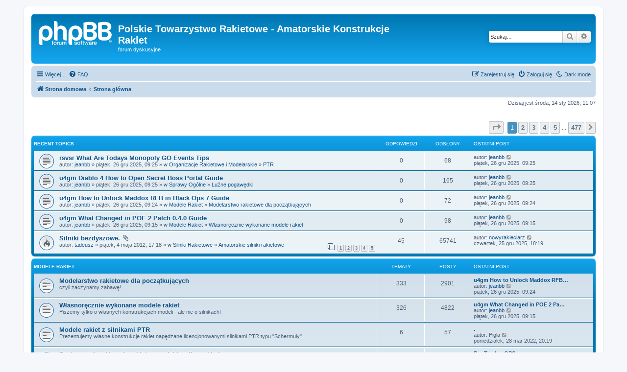

--- FILE ---
content_type: text/html; charset=UTF-8
request_url: https://forum.rakiety.org.pl/index.php?sid=d8a7bceefb6e904e98dfd19a53eae22b
body_size: 9339
content:
<!DOCTYPE html>
<html dir="ltr" lang="pl">
<head>
<meta charset="utf-8" />
<meta http-equiv="X-UA-Compatible" content="IE=edge">
<meta name="viewport" content="width=device-width, initial-scale=1" />

<title>Polskie Towarzystwo Rakietowe - Amatorskie Konstrukcje Rakiet - Wykaz forów</title>


	<link rel="canonical" href="https://forum.rakiety.org.pl/">

<!--
	phpBB style name: prosilver
	Based on style:   prosilver (this is the default phpBB3 style)
	Original author:  Tom Beddard ( http://www.subBlue.com/ )
	Modified by:
-->

<link href="./assets/css/font-awesome.min.css?assets_version=41" rel="stylesheet">
<link href="./styles/prosilver/theme/stylesheet.css?assets_version=41" rel="stylesheet">
<link href="./styles/prosilver/theme/pl/stylesheet.css?assets_version=41" rel="stylesheet">




<!--[if lte IE 9]>
	<link href="./styles/prosilver/theme/tweaks.css?assets_version=41" rel="stylesheet">
<![endif]-->

<script>
	var cookie_darkmode_name = 'phpbb3_oc8ej_darkmode';

	document.documentElement.classList.add('lightmode')
</script>
	    
<link href="./ext/aurelienazerty/darkmode/styles/all/theme/darkmode.css?assets_version=41" rel="stylesheet" media="screen">
<link href="./ext/paybas/recenttopics/styles/all/theme/recenttopics.css?assets_version=41" rel="stylesheet" media="screen">
<link href="./ext/phpbb/pages/styles/prosilver/theme/pages_common.css?assets_version=41" rel="stylesheet" media="screen">



</head>
<body id="phpbb" class="nojs notouch section-index ltr ">


<div id="wrap" class="wrap">
	<a id="top" class="top-anchor" accesskey="t"></a>
	<div id="page-header">
		<div class="headerbar" role="banner">
					<div class="inner">

			<div id="site-description" class="site-description">
		<a id="logo" class="logo" href="https://forum.rakiety.org.pl" title="Strona domowa">
					<span class="site_logo"></span>
				</a>
				<h1>Polskie Towarzystwo Rakietowe - Amatorskie Konstrukcje Rakiet</h1>
				<p>forum dyskusyjne</p>
				<p class="skiplink"><a href="#start_here">Przejdź do zawartości</a></p>
			</div>

									<div id="search-box" class="search-box search-header" role="search">
				<form action="./search.php?sid=c44818893bbf55d7948b6aeb637ff7fc" method="get" id="search">
				<fieldset>
					<input name="keywords" id="keywords" type="search" maxlength="128" title="Szukaj wg słów kluczowych" class="inputbox search tiny" size="20" value="" placeholder="Szukaj…" />
					<button class="button button-search" type="submit" title="Szukaj">
						<i class="icon fa-search fa-fw" aria-hidden="true"></i><span class="sr-only">Szukaj</span>
					</button>
					<a href="./search.php?sid=c44818893bbf55d7948b6aeb637ff7fc" class="button button-search-end" title="Wyszukiwanie zaawansowane">
						<i class="icon fa-cog fa-fw" aria-hidden="true"></i><span class="sr-only">Wyszukiwanie zaawansowane</span>
					</a>
					<input type="hidden" name="sid" value="c44818893bbf55d7948b6aeb637ff7fc" />

				</fieldset>
				</form>
			</div>
						
			</div>
					</div>
				<div class="navbar" role="navigation">
	<div class="inner">

	<ul id="nav-main" class="nav-main linklist" role="menubar">

		<li id="quick-links" class="quick-links dropdown-container responsive-menu" data-skip-responsive="true">
			<a href="#" class="dropdown-trigger">
				<i class="icon fa-bars fa-fw" aria-hidden="true"></i><span>Więcej…</span>
			</a>
			<div class="dropdown">
				<div class="pointer"><div class="pointer-inner"></div></div>
				<ul class="dropdown-contents" role="menu">
					
											<li class="separator"></li>
																									<li>
								<a href="./search.php?search_id=unanswered&amp;sid=c44818893bbf55d7948b6aeb637ff7fc" role="menuitem">
									<i class="icon fa-file-o fa-fw icon-gray" aria-hidden="true"></i><span>Tematy bez odpowiedzi</span>
								</a>
							</li>
							<li>
								<a href="./search.php?search_id=active_topics&amp;sid=c44818893bbf55d7948b6aeb637ff7fc" role="menuitem">
									<i class="icon fa-file-o fa-fw icon-blue" aria-hidden="true"></i><span>Aktywne tematy</span>
								</a>
							</li>
							<li class="separator"></li>
							<li>
								<a href="./search.php?sid=c44818893bbf55d7948b6aeb637ff7fc" role="menuitem">
									<i class="icon fa-search fa-fw" aria-hidden="true"></i><span>Szukaj</span>
								</a>
							</li>
					
										<li class="separator"></li>

									</ul>
			</div>
		</li>

		<li data-last-responsive="true" class="rightside" style="display: none;" id="callLight">
	<a href="javascript:void(0);" onclick="darkmode(false)">
		<i class="icon fa-lightbulb-o fa-fw" aria-hidden="true"></i><span>Light mode</span>
	</a>
</li>
<li data-last-responsive="true" class="rightside" style="" id="callDark">
	<a href="javascript:void(0);" onclick="darkmode(true)">
		<i class="icon fa-moon-o fa-fw" aria-hidden="true"></i><span>Dark mode</span>
	</a>
</li>		<li data-skip-responsive="true">
			<a href="/app.php/help/faq?sid=c44818893bbf55d7948b6aeb637ff7fc" rel="help" title="Często zadawane pytania" role="menuitem">
				<i class="icon fa-question-circle fa-fw" aria-hidden="true"></i><span>FAQ</span>
			</a>
		</li>
						
			<li class="rightside"  data-skip-responsive="true">
			<a href="./ucp.php?mode=login&amp;redirect=index.php&amp;sid=c44818893bbf55d7948b6aeb637ff7fc" title="Zaloguj się" accesskey="x" role="menuitem">
				<i class="icon fa-power-off fa-fw" aria-hidden="true"></i><span>Zaloguj się</span>
			</a>
		</li>
					<li class="rightside" data-skip-responsive="true">
				<a href="./ucp.php?mode=register&amp;sid=c44818893bbf55d7948b6aeb637ff7fc" role="menuitem">
					<i class="icon fa-pencil-square-o  fa-fw" aria-hidden="true"></i><span>Zarejestruj się</span>
				</a>
			</li>
						</ul>

	<ul id="nav-breadcrumbs" class="nav-breadcrumbs linklist navlinks" role="menubar">
				
		
		<li class="breadcrumbs" itemscope itemtype="https://schema.org/BreadcrumbList">

							<span class="crumb" itemtype="https://schema.org/ListItem" itemprop="itemListElement" itemscope><a itemprop="item" href="https://forum.rakiety.org.pl" data-navbar-reference="home"><i class="icon fa-home fa-fw" aria-hidden="true"></i><span itemprop="name">Strona domowa</span></a><meta itemprop="position" content="1" /></span>
			
							<span class="crumb" itemtype="https://schema.org/ListItem" itemprop="itemListElement" itemscope><a itemprop="item" href="./index.php?sid=c44818893bbf55d7948b6aeb637ff7fc" accesskey="h" data-navbar-reference="index"><span itemprop="name">Strona główna</span></a><meta itemprop="position" content="2" /></span>

			
					</li>

		
					<li class="rightside responsive-search">
				<a href="./search.php?sid=c44818893bbf55d7948b6aeb637ff7fc" title="Wyświetla zaawansowane funkcje wyszukiwania" role="menuitem">
					<i class="icon fa-search fa-fw" aria-hidden="true"></i><span class="sr-only">Szukaj</span>
				</a>
			</li>
			</ul>

	</div>
</div>
	</div>

	
	<a id="start_here" class="anchor"></a>
	<div id="page-body" class="page-body" role="main">
		
		
<p class="right responsive-center time">Dzisiaj jest środa, 14 sty 2026, 11:07</p>

<!-- DEFINE recent_topics_included = true -->


<div id="recenttopicstop">

<!--suppress ProblematicWhitespace -->
<a id="recent-topics"></a>
<div class="action-bar">
	<div class="pagination">
		<ul>
	<li class="dropdown-container dropdown-button-control dropdown-page-jump page-jump">
		<a class="button button-icon-only dropdown-trigger" href="#" title="Kliknij, aby przejść do strony…" role="button"><i class="icon fa-level-down fa-rotate-270" aria-hidden="true"></i><span class="sr-only">Strona <strong>1</strong> z <strong>477</strong></span></a>
		<div class="dropdown">
			<div class="pointer"><div class="pointer-inner"></div></div>
			<ul class="dropdown-contents">
				<li>Przejdź do strony:</li>
				<li class="page-jump-form">
					<input type="number" name="page-number" min="1" max="999999" title="Wprowadź numer strony, do której chcesz przejść" class="inputbox tiny" data-per-page="5" data-base-url=".&#x2F;index.php&#x3F;sid&#x3D;c44818893bbf55d7948b6aeb637ff7fc" data-start-name="recent_topics_start" />
					<input class="button2" value="Wykonaj" type="button" />
				</li>
			</ul>
		</div>
	</li>
		<li class="active"><span>1</span></li>
				<li><a class="button" href="./index.php?sid=c44818893bbf55d7948b6aeb637ff7fc&amp;recent_topics_start=5" role="button">2</a></li>
				<li><a class="button" href="./index.php?sid=c44818893bbf55d7948b6aeb637ff7fc&amp;recent_topics_start=10" role="button">3</a></li>
				<li><a class="button" href="./index.php?sid=c44818893bbf55d7948b6aeb637ff7fc&amp;recent_topics_start=15" role="button">4</a></li>
				<li><a class="button" href="./index.php?sid=c44818893bbf55d7948b6aeb637ff7fc&amp;recent_topics_start=20" role="button">5</a></li>
			<li class="ellipsis" role="separator"><span>…</span></li>
				<li><a class="button" href="./index.php?sid=c44818893bbf55d7948b6aeb637ff7fc&amp;recent_topics_start=2380" role="button">477</a></li>
				<li class="arrow next"><a class="button button-icon-only" href="./index.php?sid=c44818893bbf55d7948b6aeb637ff7fc&amp;recent_topics_start=5" rel="next" role="button"><i class="icon fa-chevron-right fa-fw" aria-hidden="true"></i><span class="sr-only">Następna</span></a></li>
	</ul>
	</div>
</div>


<div id="recent-topics-box" class="forabg recent-topics">
	<div class="inner">
		<ul class="topiclist">
			<li class="header">
				<dl class="row-item">
					<dt><div class="list-inner">Recent Topics</div></dt>
					<dd class="posts">Odpowiedzi</dd>
					<dd class="views">Odsłony</dd>
					<dd class="lastpost"><span>Ostatni post</span></dd>
				</dl>
			</li>
		</ul>
		<ul class="topiclist topics">
						<li class="row bg1">
				<dl class="row-item topic_read">
					<dt title="Nie ma nieprzeczytanych postów">
										<div class="list-inner">
												<a href="./viewtopic.php?f=63&amp;t=3549&amp;sid=c44818893bbf55d7948b6aeb637ff7fc" class="topictitle">rsvsr What Are Todays Monopoly GO Events Tips</a>
																								<br />

												<div class="responsive-show" style="display: none;">
							Ostatni post autor: <a href="./memberlist.php?mode=viewprofile&amp;u=3910&amp;sid=c44818893bbf55d7948b6aeb637ff7fc" class="username">jeanbb</a> &laquo; <a href="./viewtopic.php?f=63&amp;t=3549&amp;sid=c44818893bbf55d7948b6aeb637ff7fc&amp;p=33282#p33282" title="Przejdź do ostatniego posta">piątek, 26 gru 2025, 09:25</a>
													</div>
												
						
						<div class="responsive-hide">
														autor: <a href="./memberlist.php?mode=viewprofile&amp;u=3910&amp;sid=c44818893bbf55d7948b6aeb637ff7fc" class="username">jeanbb</a> &raquo; piątek, 26 gru 2025, 09:25
							 &raquo; w <a href="./viewforum.php?f=76&amp;sid=c44818893bbf55d7948b6aeb637ff7fc">Organizacje Rakietowe i Modelarskie</a> &raquo; <a href="./viewforum.php?f=63&amp;sid=c44818893bbf55d7948b6aeb637ff7fc">PTR</a>						</div>

											</div>
					</dt>
					<dd class="posts">0 <dfn>Odpowiedzi</dfn></dd>
					<dd class="views">68 <dfn>Odsłony</dfn></dd>
					<dd class="lastpost">
						<span><dfn>Ostatni post </dfn>autor: <a href="./memberlist.php?mode=viewprofile&amp;u=3910&amp;sid=c44818893bbf55d7948b6aeb637ff7fc" class="username">jeanbb</a>
						<a href="./viewtopic.php?f=63&amp;t=3549&amp;sid=c44818893bbf55d7948b6aeb637ff7fc&amp;p=33282#p33282" title="Przejdź do ostatniego posta">
								<i class="icon fa-external-link-square fa-fw icon-lightgray icon-md" aria-hidden="true"></i>
								<span class="sr-only"></span>
							</a> <br />piątek, 26 gru 2025, 09:25
						</span>
					</dd>
				</dl>
			</li>
			

			<li class="row bg2">
				<dl class="row-item topic_read">
					<dt title="Nie ma nieprzeczytanych postów">
										<div class="list-inner">
												<a href="./viewtopic.php?f=13&amp;t=3548&amp;sid=c44818893bbf55d7948b6aeb637ff7fc" class="topictitle">u4gm Diablo 4 How to Open Secret Boss Portal Guide</a>
																								<br />

												<div class="responsive-show" style="display: none;">
							Ostatni post autor: <a href="./memberlist.php?mode=viewprofile&amp;u=3910&amp;sid=c44818893bbf55d7948b6aeb637ff7fc" class="username">jeanbb</a> &laquo; <a href="./viewtopic.php?f=13&amp;t=3548&amp;sid=c44818893bbf55d7948b6aeb637ff7fc&amp;p=33281#p33281" title="Przejdź do ostatniego posta">piątek, 26 gru 2025, 09:25</a>
													</div>
												
						
						<div class="responsive-hide">
														autor: <a href="./memberlist.php?mode=viewprofile&amp;u=3910&amp;sid=c44818893bbf55d7948b6aeb637ff7fc" class="username">jeanbb</a> &raquo; piątek, 26 gru 2025, 09:25
							 &raquo; w <a href="./viewforum.php?f=68&amp;sid=c44818893bbf55d7948b6aeb637ff7fc">Sprawy Ogólne</a> &raquo; <a href="./viewforum.php?f=13&amp;sid=c44818893bbf55d7948b6aeb637ff7fc">Luźne  pogawędki</a>						</div>

											</div>
					</dt>
					<dd class="posts">0 <dfn>Odpowiedzi</dfn></dd>
					<dd class="views">165 <dfn>Odsłony</dfn></dd>
					<dd class="lastpost">
						<span><dfn>Ostatni post </dfn>autor: <a href="./memberlist.php?mode=viewprofile&amp;u=3910&amp;sid=c44818893bbf55d7948b6aeb637ff7fc" class="username">jeanbb</a>
						<a href="./viewtopic.php?f=13&amp;t=3548&amp;sid=c44818893bbf55d7948b6aeb637ff7fc&amp;p=33281#p33281" title="Przejdź do ostatniego posta">
								<i class="icon fa-external-link-square fa-fw icon-lightgray icon-md" aria-hidden="true"></i>
								<span class="sr-only"></span>
							</a> <br />piątek, 26 gru 2025, 09:25
						</span>
					</dd>
				</dl>
			</li>
			

			<li class="row bg1">
				<dl class="row-item topic_read">
					<dt title="Nie ma nieprzeczytanych postów">
										<div class="list-inner">
												<a href="./viewtopic.php?f=2&amp;t=3547&amp;sid=c44818893bbf55d7948b6aeb637ff7fc" class="topictitle">u4gm How to Unlock Maddox RFB in Black Ops 7 Guide</a>
																								<br />

												<div class="responsive-show" style="display: none;">
							Ostatni post autor: <a href="./memberlist.php?mode=viewprofile&amp;u=3910&amp;sid=c44818893bbf55d7948b6aeb637ff7fc" class="username">jeanbb</a> &laquo; <a href="./viewtopic.php?f=2&amp;t=3547&amp;sid=c44818893bbf55d7948b6aeb637ff7fc&amp;p=33280#p33280" title="Przejdź do ostatniego posta">piątek, 26 gru 2025, 09:24</a>
													</div>
												
						
						<div class="responsive-hide">
														autor: <a href="./memberlist.php?mode=viewprofile&amp;u=3910&amp;sid=c44818893bbf55d7948b6aeb637ff7fc" class="username">jeanbb</a> &raquo; piątek, 26 gru 2025, 09:24
							 &raquo; w <a href="./viewforum.php?f=66&amp;sid=c44818893bbf55d7948b6aeb637ff7fc">Modele Rakiet</a> &raquo; <a href="./viewforum.php?f=2&amp;sid=c44818893bbf55d7948b6aeb637ff7fc">Modelarstwo rakietowe dla początkujących</a>						</div>

											</div>
					</dt>
					<dd class="posts">0 <dfn>Odpowiedzi</dfn></dd>
					<dd class="views">72 <dfn>Odsłony</dfn></dd>
					<dd class="lastpost">
						<span><dfn>Ostatni post </dfn>autor: <a href="./memberlist.php?mode=viewprofile&amp;u=3910&amp;sid=c44818893bbf55d7948b6aeb637ff7fc" class="username">jeanbb</a>
						<a href="./viewtopic.php?f=2&amp;t=3547&amp;sid=c44818893bbf55d7948b6aeb637ff7fc&amp;p=33280#p33280" title="Przejdź do ostatniego posta">
								<i class="icon fa-external-link-square fa-fw icon-lightgray icon-md" aria-hidden="true"></i>
								<span class="sr-only"></span>
							</a> <br />piątek, 26 gru 2025, 09:24
						</span>
					</dd>
				</dl>
			</li>
			

			<li class="row bg2">
				<dl class="row-item topic_read">
					<dt title="Nie ma nieprzeczytanych postów">
										<div class="list-inner">
												<a href="./viewtopic.php?f=3&amp;t=3546&amp;sid=c44818893bbf55d7948b6aeb637ff7fc" class="topictitle">u4gm What Changed in POE 2 Patch 0.4.0 Guide</a>
																								<br />

												<div class="responsive-show" style="display: none;">
							Ostatni post autor: <a href="./memberlist.php?mode=viewprofile&amp;u=3910&amp;sid=c44818893bbf55d7948b6aeb637ff7fc" class="username">jeanbb</a> &laquo; <a href="./viewtopic.php?f=3&amp;t=3546&amp;sid=c44818893bbf55d7948b6aeb637ff7fc&amp;p=33279#p33279" title="Przejdź do ostatniego posta">piątek, 26 gru 2025, 09:15</a>
													</div>
												
						
						<div class="responsive-hide">
														autor: <a href="./memberlist.php?mode=viewprofile&amp;u=3910&amp;sid=c44818893bbf55d7948b6aeb637ff7fc" class="username">jeanbb</a> &raquo; piątek, 26 gru 2025, 09:15
							 &raquo; w <a href="./viewforum.php?f=66&amp;sid=c44818893bbf55d7948b6aeb637ff7fc">Modele Rakiet</a> &raquo; <a href="./viewforum.php?f=3&amp;sid=c44818893bbf55d7948b6aeb637ff7fc">Własnoręcznie wykonane modele rakiet</a>						</div>

											</div>
					</dt>
					<dd class="posts">0 <dfn>Odpowiedzi</dfn></dd>
					<dd class="views">98 <dfn>Odsłony</dfn></dd>
					<dd class="lastpost">
						<span><dfn>Ostatni post </dfn>autor: <a href="./memberlist.php?mode=viewprofile&amp;u=3910&amp;sid=c44818893bbf55d7948b6aeb637ff7fc" class="username">jeanbb</a>
						<a href="./viewtopic.php?f=3&amp;t=3546&amp;sid=c44818893bbf55d7948b6aeb637ff7fc&amp;p=33279#p33279" title="Przejdź do ostatniego posta">
								<i class="icon fa-external-link-square fa-fw icon-lightgray icon-md" aria-hidden="true"></i>
								<span class="sr-only"></span>
							</a> <br />piątek, 26 gru 2025, 09:15
						</span>
					</dd>
				</dl>
			</li>
			

			<li class="row bg1">
				<dl class="row-item topic_read_hot">
					<dt title="Nie ma nieprzeczytanych postów">
										<div class="list-inner">
												<a href="./viewtopic.php?f=5&amp;t=1726&amp;sid=c44818893bbf55d7948b6aeb637ff7fc" class="topictitle">Silniki bezdyszowe.</a>
						<i class="icon fa-paperclip fa-fw" aria-hidden="true"></i>																		<br />

												<div class="responsive-show" style="display: none;">
							Ostatni post autor: <a href="./memberlist.php?mode=viewprofile&amp;u=3644&amp;sid=c44818893bbf55d7948b6aeb637ff7fc" class="username">nowyrakieciarz</a> &laquo; <a href="./viewtopic.php?f=5&amp;t=1726&amp;sid=c44818893bbf55d7948b6aeb637ff7fc&amp;p=33278#p33278" title="Przejdź do ostatniego posta">czwartek, 25 gru 2025, 18:19</a>
													</div>
						<span class="responsive-show left-box" style="display: none;">Odpowiedzi: <strong>45</strong></span>						
												<div class="pagination">
							<span>
							<i class="icon fa-clone fa-fw" aria=hidden="true">	</i>
							</span>
							<ul>
																<li><a class="button" href="./viewtopic.php?f=5&amp;t=1726&amp;sid=c44818893bbf55d7948b6aeb637ff7fc">1</a></li>
																								<li><a class="button" href="./viewtopic.php?f=5&amp;t=1726&amp;sid=c44818893bbf55d7948b6aeb637ff7fc&amp;start=10">2</a></li>
																								<li><a class="button" href="./viewtopic.php?f=5&amp;t=1726&amp;sid=c44818893bbf55d7948b6aeb637ff7fc&amp;start=20">3</a></li>
																								<li><a class="button" href="./viewtopic.php?f=5&amp;t=1726&amp;sid=c44818893bbf55d7948b6aeb637ff7fc&amp;start=30">4</a></li>
																								<li><a class="button" href="./viewtopic.php?f=5&amp;t=1726&amp;sid=c44818893bbf55d7948b6aeb637ff7fc&amp;start=40">5</a></li>
																																															</ul>
						</div>
						
						<div class="responsive-hide">
														autor: <a href="./memberlist.php?mode=viewprofile&amp;u=533&amp;sid=c44818893bbf55d7948b6aeb637ff7fc" class="username">tadeusz</a> &raquo; piątek, 4 maja 2012, 17:18
							 &raquo; w <a href="./viewforum.php?f=67&amp;sid=c44818893bbf55d7948b6aeb637ff7fc">Silniki Rakietowe</a> &raquo; <a href="./viewforum.php?f=5&amp;sid=c44818893bbf55d7948b6aeb637ff7fc">Amatorskie silniki rakietowe</a>						</div>

											</div>
					</dt>
					<dd class="posts">45 <dfn>Odpowiedzi</dfn></dd>
					<dd class="views">65741 <dfn>Odsłony</dfn></dd>
					<dd class="lastpost">
						<span><dfn>Ostatni post </dfn>autor: <a href="./memberlist.php?mode=viewprofile&amp;u=3644&amp;sid=c44818893bbf55d7948b6aeb637ff7fc" class="username">nowyrakieciarz</a>
						<a href="./viewtopic.php?f=5&amp;t=1726&amp;sid=c44818893bbf55d7948b6aeb637ff7fc&amp;p=33278#p33278" title="Przejdź do ostatniego posta">
								<i class="icon fa-external-link-square fa-fw icon-lightgray icon-md" aria-hidden="true"></i>
								<span class="sr-only"></span>
							</a> <br />czwartek, 25 gru 2025, 18:19
						</span>
					</dd>
				</dl>
			</li>
					</ul>
	</div>
</div>



</div>





	
				<div class="forabg">
			<div class="inner">
			<ul class="topiclist">
				<li class="header">
										<dl class="row-item">
						<dt><div class="list-inner"><a href="./viewforum.php?f=66&amp;sid=c44818893bbf55d7948b6aeb637ff7fc">Modele Rakiet</a></div></dt>
						<dd class="topics">Tematy</dd>
						<dd class="posts">Posty</dd>
						<dd class="lastpost"><span>Ostatni post</span></dd>
					</dl>
									</li>
			</ul>
			<ul class="topiclist forums">
		
	
	
	
			
					<li class="row">
						<dl class="row-item forum_read">
				<dt title="Nie ma nieprzeczytanych postów">
										<div class="list-inner">
																		<a href="./viewforum.php?f=2&amp;sid=c44818893bbf55d7948b6aeb637ff7fc" class="forumtitle">Modelarstwo rakietowe dla początkujących</a>
						<br />czyli zaczynamy zabawę!												
												<div class="responsive-show" style="display: none;">
															Tematy: <strong>333</strong>
													</div>
											</div>
				</dt>
									<dd class="topics">333 <dfn>Tematy</dfn></dd>
					<dd class="posts">2901 <dfn>Posty</dfn></dd>
					<dd class="lastpost">
						<span>
																						<dfn>Ostatni post</dfn>
																										<a href="./viewtopic.php?p=33280&amp;sid=c44818893bbf55d7948b6aeb637ff7fc#p33280" title="u4gm How to Unlock Maddox RFB in Black Ops 7 Guide" class="lastsubject">u4gm How to Unlock Maddox RFB…</a> <br />
																	autor: <a href="./memberlist.php?mode=viewprofile&amp;u=3910&amp;sid=c44818893bbf55d7948b6aeb637ff7fc" class="username">jeanbb</a>																	<a href="./viewtopic.php?p=33280&amp;sid=c44818893bbf55d7948b6aeb637ff7fc#p33280" title="Wyświetl najnowszy post">
										<i class="icon fa-external-link-square fa-fw icon-lightgray icon-md" aria-hidden="true"></i><span class="sr-only">Wyświetl najnowszy post</span>
									</a>
																<br /><time datetime="2025-12-26T08:24:30+00:00">piątek, 26 gru 2025, 09:24</time>
													</span>
					</dd>
							</dl>
					</li>
			
	
	
			
					<li class="row">
						<dl class="row-item forum_read">
				<dt title="Nie ma nieprzeczytanych postów">
										<div class="list-inner">
																		<a href="./viewforum.php?f=3&amp;sid=c44818893bbf55d7948b6aeb637ff7fc" class="forumtitle">Własnoręcznie wykonane modele rakiet</a>
						<br />Piszemy tylko o własnych konstrukcjach modeli - ale nie o silnikach! 												
												<div class="responsive-show" style="display: none;">
															Tematy: <strong>326</strong>
													</div>
											</div>
				</dt>
									<dd class="topics">326 <dfn>Tematy</dfn></dd>
					<dd class="posts">4822 <dfn>Posty</dfn></dd>
					<dd class="lastpost">
						<span>
																						<dfn>Ostatni post</dfn>
																										<a href="./viewtopic.php?p=33279&amp;sid=c44818893bbf55d7948b6aeb637ff7fc#p33279" title="u4gm What Changed in POE 2 Patch 0.4.0 Guide" class="lastsubject">u4gm What Changed in POE 2 Pa…</a> <br />
																	autor: <a href="./memberlist.php?mode=viewprofile&amp;u=3910&amp;sid=c44818893bbf55d7948b6aeb637ff7fc" class="username">jeanbb</a>																	<a href="./viewtopic.php?p=33279&amp;sid=c44818893bbf55d7948b6aeb637ff7fc#p33279" title="Wyświetl najnowszy post">
										<i class="icon fa-external-link-square fa-fw icon-lightgray icon-md" aria-hidden="true"></i><span class="sr-only">Wyświetl najnowszy post</span>
									</a>
																<br /><time datetime="2025-12-26T08:15:12+00:00">piątek, 26 gru 2025, 09:15</time>
													</span>
					</dd>
							</dl>
					</li>
			
	
	
			
					<li class="row">
						<dl class="row-item forum_read">
				<dt title="Nie ma nieprzeczytanych postów">
										<div class="list-inner">
																		<a href="./viewforum.php?f=65&amp;sid=c44818893bbf55d7948b6aeb637ff7fc" class="forumtitle">Modele rakiet z silnikami PTR</a>
						<br />Prezentujemy własne konstrukcje rakiet napędzane licencjonowanymi silnikami PTR typu "Schermuly"												
												<div class="responsive-show" style="display: none;">
															Tematy: <strong>6</strong>
													</div>
											</div>
				</dt>
									<dd class="topics">6 <dfn>Tematy</dfn></dd>
					<dd class="posts">57 <dfn>Posty</dfn></dd>
					<dd class="lastpost">
						<span>
																						<dfn>Ostatni post</dfn>
																										<a href="./viewtopic.php?p=32269&amp;sid=c44818893bbf55d7948b6aeb637ff7fc#p32269" title="." class="lastsubject">.</a> <br />
																	autor: <span class="username">Pigła</span>																	<a href="./viewtopic.php?p=32269&amp;sid=c44818893bbf55d7948b6aeb637ff7fc#p32269" title="Wyświetl najnowszy post">
										<i class="icon fa-external-link-square fa-fw icon-lightgray icon-md" aria-hidden="true"></i><span class="sr-only">Wyświetl najnowszy post</span>
									</a>
																<br /><time datetime="2022-03-28T19:19:02+00:00">poniedziałek, 28 mar 2022, 20:19</time>
													</span>
					</dd>
							</dl>
					</li>
			
	
	
			
					<li class="row">
						<dl class="row-item forum_read">
				<dt title="Nie ma nieprzeczytanych postów">
										<div class="list-inner">
																		<a href="./viewforum.php?f=8&amp;sid=c44818893bbf55d7948b6aeb637ff7fc" class="forumtitle">Systemy odzyskiwania rakiet oraz elektronika pokładowa</a>
						<br />Aparatura pokładowa, układy pomiarowe i wykonawcze.												
												<div class="responsive-show" style="display: none;">
															Tematy: <strong>138</strong>
													</div>
											</div>
				</dt>
									<dd class="topics">138 <dfn>Tematy</dfn></dd>
					<dd class="posts">1905 <dfn>Posty</dfn></dd>
					<dd class="lastpost">
						<span>
																						<dfn>Ostatni post</dfn>
																										<a href="./viewtopic.php?p=33235&amp;sid=c44818893bbf55d7948b6aeb637ff7fc#p33235" title="Re: Tracker GPS" class="lastsubject">Re: Tracker GPS</a> <br />
																	autor: <a href="./memberlist.php?mode=viewprofile&amp;u=3499&amp;sid=c44818893bbf55d7948b6aeb637ff7fc" class="username">Ufok</a>																	<a href="./viewtopic.php?p=33235&amp;sid=c44818893bbf55d7948b6aeb637ff7fc#p33235" title="Wyświetl najnowszy post">
										<i class="icon fa-external-link-square fa-fw icon-lightgray icon-md" aria-hidden="true"></i><span class="sr-only">Wyświetl najnowszy post</span>
									</a>
																<br /><time datetime="2025-08-27T12:52:02+00:00">środa, 27 sie 2025, 13:52</time>
													</span>
					</dd>
							</dl>
					</li>
			
	
	
			
					<li class="row">
						<dl class="row-item forum_read">
				<dt title="Nie ma nieprzeczytanych postów">
										<div class="list-inner">
																		<a href="./viewforum.php?f=10&amp;sid=c44818893bbf55d7948b6aeb637ff7fc" class="forumtitle">Oprogramowanie komputerowe</a>
						<br />Dyskusja na temat programów przydatnych w modelarstwie rakietowym (linki, ciekawe strony)												
												<div class="responsive-show" style="display: none;">
															Tematy: <strong>51</strong>
													</div>
											</div>
				</dt>
									<dd class="topics">51 <dfn>Tematy</dfn></dd>
					<dd class="posts">386 <dfn>Posty</dfn></dd>
					<dd class="lastpost">
						<span>
																						<dfn>Ostatni post</dfn>
																										<a href="./viewtopic.php?p=33259&amp;sid=c44818893bbf55d7948b6aeb637ff7fc#p33259" title="Re: System śledzący rakiety" class="lastsubject">Re: System śledzący rakiety</a> <br />
																	autor: <a href="./memberlist.php?mode=viewprofile&amp;u=3883&amp;sid=c44818893bbf55d7948b6aeb637ff7fc" class="username">Joaquim</a>																	<a href="./viewtopic.php?p=33259&amp;sid=c44818893bbf55d7948b6aeb637ff7fc#p33259" title="Wyświetl najnowszy post">
										<i class="icon fa-external-link-square fa-fw icon-lightgray icon-md" aria-hidden="true"></i><span class="sr-only">Wyświetl najnowszy post</span>
									</a>
																<br /><time datetime="2025-10-15T07:19:55+00:00">środa, 15 paź 2025, 08:19</time>
													</span>
					</dd>
							</dl>
					</li>
			
	
	
			
					<li class="row">
						<dl class="row-item forum_read">
				<dt title="Nie ma nieprzeczytanych postów">
										<div class="list-inner">
																		<a href="./viewforum.php?f=18&amp;sid=c44818893bbf55d7948b6aeb637ff7fc" class="forumtitle">Aerodynamika modelu rakiety</a>
						<br />Stateczność i inne zjawiska występujące podczas lotu												
												<div class="responsive-show" style="display: none;">
															Tematy: <strong>31</strong>
													</div>
											</div>
				</dt>
									<dd class="topics">31 <dfn>Tematy</dfn></dd>
					<dd class="posts">262 <dfn>Posty</dfn></dd>
					<dd class="lastpost">
						<span>
																						<dfn>Ostatni post</dfn>
																										<a href="./viewtopic.php?p=32273&amp;sid=c44818893bbf55d7948b6aeb637ff7fc#p32273" title="Re: Ruranka" class="lastsubject">Re: Ruranka</a> <br />
																	autor: <a href="./memberlist.php?mode=viewprofile&amp;u=533&amp;sid=c44818893bbf55d7948b6aeb637ff7fc" class="username">tadeusz</a>																	<a href="./viewtopic.php?p=32273&amp;sid=c44818893bbf55d7948b6aeb637ff7fc#p32273" title="Wyświetl najnowszy post">
										<i class="icon fa-external-link-square fa-fw icon-lightgray icon-md" aria-hidden="true"></i><span class="sr-only">Wyświetl najnowszy post</span>
									</a>
																<br /><time datetime="2022-03-29T13:10:27+00:00">wtorek, 29 mar 2022, 14:10</time>
													</span>
					</dd>
							</dl>
					</li>
			
	
	
			
					<li class="row">
						<dl class="row-item forum_read">
				<dt title="Nie ma nieprzeczytanych postów">
										<div class="list-inner">
																		<a href="./viewforum.php?f=12&amp;sid=c44818893bbf55d7948b6aeb637ff7fc" class="forumtitle">Wyrzutnie i Systemy odpalania rakiet, Hamownie silników.</a>
						<br />urządzenia naziemne												
												<div class="responsive-show" style="display: none;">
															Tematy: <strong>73</strong>
													</div>
											</div>
				</dt>
									<dd class="topics">73 <dfn>Tematy</dfn></dd>
					<dd class="posts">668 <dfn>Posty</dfn></dd>
					<dd class="lastpost">
						<span>
																						<dfn>Ostatni post</dfn>
																										<a href="./viewtopic.php?p=33229&amp;sid=c44818893bbf55d7948b6aeb637ff7fc#p33229" title="Jak wybrać odpowiedni silnik krokowy do mojej drukarki 3D DIY?" class="lastsubject">Jak wybrać odpowiedni silnik …</a> <br />
																	autor: <a href="./memberlist.php?mode=viewprofile&amp;u=3863&amp;sid=c44818893bbf55d7948b6aeb637ff7fc" class="username">Karimer</a>																	<a href="./viewtopic.php?p=33229&amp;sid=c44818893bbf55d7948b6aeb637ff7fc#p33229" title="Wyświetl najnowszy post">
										<i class="icon fa-external-link-square fa-fw icon-lightgray icon-md" aria-hidden="true"></i><span class="sr-only">Wyświetl najnowszy post</span>
									</a>
																<br /><time datetime="2025-08-20T08:27:15+00:00">środa, 20 sie 2025, 09:27</time>
													</span>
					</dd>
							</dl>
					</li>
			
	
	
			
					<li class="row">
						<dl class="row-item forum_read">
				<dt title="Nie ma nieprzeczytanych postów">
										<div class="list-inner">
																		<a href="./viewforum.php?f=20&amp;sid=c44818893bbf55d7948b6aeb637ff7fc" class="forumtitle">Technika i technologia wykonywania modeli rakiet</a>
						<br />Sprawdzone przepisy na wykonywanie poszczególnych elementów modelu rakiety												
												<div class="responsive-show" style="display: none;">
															Tematy: <strong>52</strong>
													</div>
											</div>
				</dt>
									<dd class="topics">52 <dfn>Tematy</dfn></dd>
					<dd class="posts">417 <dfn>Posty</dfn></dd>
					<dd class="lastpost">
						<span>
																						<dfn>Ostatni post</dfn>
																										<a href="./viewtopic.php?p=33166&amp;sid=c44818893bbf55d7948b6aeb637ff7fc#p33166" title="Re: Stateczniki o profilu lotniczym z laminatu szklano-epoksydowego" class="lastsubject">Re: Stateczniki o profilu lot…</a> <br />
																	autor: <a href="./memberlist.php?mode=viewprofile&amp;u=151&amp;sid=c44818893bbf55d7948b6aeb637ff7fc" class="username">malyro</a>																	<a href="./viewtopic.php?p=33166&amp;sid=c44818893bbf55d7948b6aeb637ff7fc#p33166" title="Wyświetl najnowszy post">
										<i class="icon fa-external-link-square fa-fw icon-lightgray icon-md" aria-hidden="true"></i><span class="sr-only">Wyświetl najnowszy post</span>
									</a>
																<br /><time datetime="2025-01-13T15:39:49+00:00">poniedziałek, 13 sty 2025, 16:39</time>
													</span>
					</dd>
							</dl>
					</li>
			
	
	
			
					<li class="row">
						<dl class="row-item forum_read">
				<dt title="Nie ma nieprzeczytanych postów">
										<div class="list-inner">
																		<a href="./viewforum.php?f=33&amp;sid=c44818893bbf55d7948b6aeb637ff7fc" class="forumtitle">Plany modelarskie</a>
						<br />tutaj prezentujemy dokumentacje techniczną potrzebną przy wykonywaniu modeli rakiet												
												<div class="responsive-show" style="display: none;">
															Tematy: <strong>16</strong>
													</div>
											</div>
				</dt>
									<dd class="topics">16 <dfn>Tematy</dfn></dd>
					<dd class="posts">66 <dfn>Posty</dfn></dd>
					<dd class="lastpost">
						<span>
																						<dfn>Ostatni post</dfn>
																										<a href="./viewtopic.php?p=31333&amp;sid=c44818893bbf55d7948b6aeb637ff7fc#p31333" title="50 Model Rocket Projects for the Evil Genius" class="lastsubject">50 Model Rocket Projects for …</a> <br />
																	autor: <a href="./memberlist.php?mode=viewprofile&amp;u=3181&amp;sid=c44818893bbf55d7948b6aeb637ff7fc" class="username">donPedro</a>																	<a href="./viewtopic.php?p=31333&amp;sid=c44818893bbf55d7948b6aeb637ff7fc#p31333" title="Wyświetl najnowszy post">
										<i class="icon fa-external-link-square fa-fw icon-lightgray icon-md" aria-hidden="true"></i><span class="sr-only">Wyświetl najnowszy post</span>
									</a>
																<br /><time datetime="2021-02-05T16:02:40+00:00">piątek, 5 lut 2021, 17:02</time>
													</span>
					</dd>
							</dl>
					</li>
			
	
				</ul>

			</div>
		</div>
	
				<div class="forabg">
			<div class="inner">
			<ul class="topiclist">
				<li class="header">
										<dl class="row-item">
						<dt><div class="list-inner"><a href="./viewforum.php?f=67&amp;sid=c44818893bbf55d7948b6aeb637ff7fc">Silniki Rakietowe</a></div></dt>
						<dd class="topics">Tematy</dd>
						<dd class="posts">Posty</dd>
						<dd class="lastpost"><span>Ostatni post</span></dd>
					</dl>
									</li>
			</ul>
			<ul class="topiclist forums">
		
	
	
	
			
					<li class="row">
						<dl class="row-item forum_read">
				<dt title="Nie ma nieprzeczytanych postów">
										<div class="list-inner">
																		<a href="./viewforum.php?f=5&amp;sid=c44818893bbf55d7948b6aeb637ff7fc" class="forumtitle">Amatorskie silniki rakietowe</a>
						<br />Czyli serca naszych niebolotów !												
												<div class="responsive-show" style="display: none;">
															Tematy: <strong>203</strong>
													</div>
											</div>
				</dt>
									<dd class="topics">203 <dfn>Tematy</dfn></dd>
					<dd class="posts">2376 <dfn>Posty</dfn></dd>
					<dd class="lastpost">
						<span>
																						<dfn>Ostatni post</dfn>
																										<a href="./viewtopic.php?p=33278&amp;sid=c44818893bbf55d7948b6aeb637ff7fc#p33278" title="Re: Silniki bezdyszowe." class="lastsubject">Re: Silniki bezdyszowe.</a> <br />
																	autor: <a href="./memberlist.php?mode=viewprofile&amp;u=3644&amp;sid=c44818893bbf55d7948b6aeb637ff7fc" class="username">nowyrakieciarz</a>																	<a href="./viewtopic.php?p=33278&amp;sid=c44818893bbf55d7948b6aeb637ff7fc#p33278" title="Wyświetl najnowszy post">
										<i class="icon fa-external-link-square fa-fw icon-lightgray icon-md" aria-hidden="true"></i><span class="sr-only">Wyświetl najnowszy post</span>
									</a>
																<br /><time datetime="2025-12-25T17:19:14+00:00">czwartek, 25 gru 2025, 18:19</time>
													</span>
					</dd>
							</dl>
					</li>
			
	
	
			
					<li class="row">
						<dl class="row-item forum_read">
				<dt title="Nie ma nieprzeczytanych postów">
										<div class="list-inner">
																		<a href="./viewforum.php?f=6&amp;sid=c44818893bbf55d7948b6aeb637ff7fc" class="forumtitle">Paliwa rakietowe</a>
						<br />Skład wykonanie itp...												
												<div class="responsive-show" style="display: none;">
															Tematy: <strong>101</strong>
													</div>
											</div>
				</dt>
									<dd class="topics">101 <dfn>Tematy</dfn></dd>
					<dd class="posts">1290 <dfn>Posty</dfn></dd>
					<dd class="lastpost">
						<span>
																						<dfn>Ostatni post</dfn>
																										<a href="./viewtopic.php?p=33185&amp;sid=c44818893bbf55d7948b6aeb637ff7fc#p33185" title="Pomoc z paliwem" class="lastsubject">Pomoc z paliwem</a> <br />
																	autor: <a href="./memberlist.php?mode=viewprofile&amp;u=3829&amp;sid=c44818893bbf55d7948b6aeb637ff7fc" class="username">Balacha</a>																	<a href="./viewtopic.php?p=33185&amp;sid=c44818893bbf55d7948b6aeb637ff7fc#p33185" title="Wyświetl najnowszy post">
										<i class="icon fa-external-link-square fa-fw icon-lightgray icon-md" aria-hidden="true"></i><span class="sr-only">Wyświetl najnowszy post</span>
									</a>
																<br /><time datetime="2025-03-04T01:22:55+00:00">wtorek, 4 mar 2025, 02:22</time>
													</span>
					</dd>
							</dl>
					</li>
			
	
	
			
					<li class="row">
						<dl class="row-item forum_read">
				<dt title="Nie ma nieprzeczytanych postów">
										<div class="list-inner">
																		<a href="./viewforum.php?f=4&amp;sid=c44818893bbf55d7948b6aeb637ff7fc" class="forumtitle">Niezbędny sprzęt</a>
						<br />Czyli to, czego potrzebujesz aby bezpiecznie i dobrze wykonywać podstawowe prace modelarskie												
												<div class="responsive-show" style="display: none;">
															Tematy: <strong>17</strong>
													</div>
											</div>
				</dt>
									<dd class="topics">17 <dfn>Tematy</dfn></dd>
					<dd class="posts">136 <dfn>Posty</dfn></dd>
					<dd class="lastpost">
						<span>
																						<dfn>Ostatni post</dfn>
																										<a href="./viewtopic.php?p=33186&amp;sid=c44818893bbf55d7948b6aeb637ff7fc#p33186" title="Silniki" class="lastsubject">Silniki</a> <br />
																	autor: <a href="./memberlist.php?mode=viewprofile&amp;u=3829&amp;sid=c44818893bbf55d7948b6aeb637ff7fc" class="username">Balacha</a>																	<a href="./viewtopic.php?p=33186&amp;sid=c44818893bbf55d7948b6aeb637ff7fc#p33186" title="Wyświetl najnowszy post">
										<i class="icon fa-external-link-square fa-fw icon-lightgray icon-md" aria-hidden="true"></i><span class="sr-only">Wyświetl najnowszy post</span>
									</a>
																<br /><time datetime="2025-03-04T01:31:27+00:00">wtorek, 4 mar 2025, 02:31</time>
													</span>
					</dd>
							</dl>
					</li>
			
	
				</ul>

			</div>
		</div>
	
				<div class="forabg">
			<div class="inner">
			<ul class="topiclist">
				<li class="header">
										<dl class="row-item">
						<dt><div class="list-inner"><a href="./viewforum.php?f=68&amp;sid=c44818893bbf55d7948b6aeb637ff7fc">Sprawy Ogólne</a></div></dt>
						<dd class="topics">Tematy</dd>
						<dd class="posts">Posty</dd>
						<dd class="lastpost"><span>Ostatni post</span></dd>
					</dl>
									</li>
			</ul>
			<ul class="topiclist forums">
		
	
	
	
			
					<li class="row">
						<dl class="row-item forum_read_locked">
				<dt title="Forum zablokowane">
										<div class="list-inner">
																		<a href="./viewforum.php?f=81&amp;sid=c44818893bbf55d7948b6aeb637ff7fc" class="forumtitle">Księga rakiet</a>
						<br />Legendarny zbiór wiedzy i terminologii w nowej odsłonie												
												<div class="responsive-show" style="display: none;">
															Tematy: <strong>76</strong>
													</div>
											</div>
				</dt>
									<dd class="topics">76 <dfn>Tematy</dfn></dd>
					<dd class="posts">76 <dfn>Posty</dfn></dd>
					<dd class="lastpost">
						<span>
																						<dfn>Ostatni post</dfn>
																										<a href="./viewtopic.php?p=31668&amp;sid=c44818893bbf55d7948b6aeb637ff7fc#p31668" title="Środek ciężkości" class="lastsubject">Środek ciężkości</a> <br />
																	autor: <a href="./memberlist.php?mode=viewprofile&amp;u=803&amp;sid=c44818893bbf55d7948b6aeb637ff7fc" style="color: #AA0000;" class="username-coloured">admin</a>																	<a href="./viewtopic.php?p=31668&amp;sid=c44818893bbf55d7948b6aeb637ff7fc#p31668" title="Wyświetl najnowszy post">
										<i class="icon fa-external-link-square fa-fw icon-lightgray icon-md" aria-hidden="true"></i><span class="sr-only">Wyświetl najnowszy post</span>
									</a>
																<br /><time datetime="2021-05-13T08:54:33+00:00">czwartek, 13 maja 2021, 09:54</time>
													</span>
					</dd>
							</dl>
					</li>
			
	
	
			
					<li class="row">
						<dl class="row-item forum_read">
				<dt title="Nie ma nieprzeczytanych postów">
										<div class="list-inner">
																		<a href="./viewforum.php?f=1&amp;sid=c44818893bbf55d7948b6aeb637ff7fc" class="forumtitle">Bezpieczeństwo w modelarstwie rakietowym</a>
						<br />Bezpieczeństwo i Higiena Pracy												
												<div class="responsive-show" style="display: none;">
															Tematy: <strong>10</strong>
													</div>
											</div>
				</dt>
									<dd class="topics">10 <dfn>Tematy</dfn></dd>
					<dd class="posts">50 <dfn>Posty</dfn></dd>
					<dd class="lastpost">
						<span>
																						<dfn>Ostatni post</dfn>
																										<a href="./viewtopic.php?p=28969&amp;sid=c44818893bbf55d7948b6aeb637ff7fc#p28969" title="Re: Bezpieczeństwo z prochem szkarłatnym" class="lastsubject">Re: Bezpieczeństwo z prochem …</a> <br />
																	autor: <a href="./memberlist.php?mode=viewprofile&amp;u=859&amp;sid=c44818893bbf55d7948b6aeb637ff7fc" class="username">verex</a>																	<a href="./viewtopic.php?p=28969&amp;sid=c44818893bbf55d7948b6aeb637ff7fc#p28969" title="Wyświetl najnowszy post">
										<i class="icon fa-external-link-square fa-fw icon-lightgray icon-md" aria-hidden="true"></i><span class="sr-only">Wyświetl najnowszy post</span>
									</a>
																<br /><time datetime="2018-11-22T21:32:25+00:00">czwartek, 22 lis 2018, 22:32</time>
													</span>
					</dd>
							</dl>
					</li>
			
	
	
			
					<li class="row">
						<dl class="row-item forum_read">
				<dt title="Nie ma nieprzeczytanych postów">
										<div class="list-inner">
																		<a href="./viewforum.php?f=15&amp;sid=c44818893bbf55d7948b6aeb637ff7fc" class="forumtitle">Przywitaj się</a>
						<br />Jesteś nowy? - przedstaw się...												
												<div class="responsive-show" style="display: none;">
															Tematy: <strong>137</strong>
													</div>
											</div>
				</dt>
									<dd class="topics">137 <dfn>Tematy</dfn></dd>
					<dd class="posts">719 <dfn>Posty</dfn></dd>
					<dd class="lastpost">
						<span>
																						<dfn>Ostatni post</dfn>
																										<a href="./viewtopic.php?p=33267&amp;sid=c44818893bbf55d7948b6aeb637ff7fc#p33267" title="Re: Cześć" class="lastsubject">Re: Cześć</a> <br />
																	autor: <a href="./memberlist.php?mode=viewprofile&amp;u=366&amp;sid=c44818893bbf55d7948b6aeb637ff7fc" class="username">placydo</a>																	<a href="./viewtopic.php?p=33267&amp;sid=c44818893bbf55d7948b6aeb637ff7fc#p33267" title="Wyświetl najnowszy post">
										<i class="icon fa-external-link-square fa-fw icon-lightgray icon-md" aria-hidden="true"></i><span class="sr-only">Wyświetl najnowszy post</span>
									</a>
																<br /><time datetime="2025-11-14T07:18:14+00:00">piątek, 14 lis 2025, 08:18</time>
													</span>
					</dd>
							</dl>
					</li>
			
	
	
			
					<li class="row">
						<dl class="row-item forum_read">
				<dt title="Nie ma nieprzeczytanych postów">
										<div class="list-inner">
																		<a href="./viewforum.php?f=11&amp;sid=c44818893bbf55d7948b6aeb637ff7fc" class="forumtitle">Sprawy organizacyjne forum</a>
						<br />Co Wam się podoba lub nie podoba na forum												
												<div class="responsive-show" style="display: none;">
															Tematy: <strong>13</strong>
													</div>
											</div>
				</dt>
									<dd class="topics">13 <dfn>Tematy</dfn></dd>
					<dd class="posts">92 <dfn>Posty</dfn></dd>
					<dd class="lastpost">
						<span>
																						<dfn>Ostatni post</dfn>
																										<a href="./viewtopic.php?p=32327&amp;sid=c44818893bbf55d7948b6aeb637ff7fc#p32327" title="Re: Uwagi, skargi, problemy - strona techniczna" class="lastsubject">Re: Uwagi, skargi, problemy -…</a> <br />
																	autor: <a href="./memberlist.php?mode=viewprofile&amp;u=533&amp;sid=c44818893bbf55d7948b6aeb637ff7fc" class="username">tadeusz</a>																	<a href="./viewtopic.php?p=32327&amp;sid=c44818893bbf55d7948b6aeb637ff7fc#p32327" title="Wyświetl najnowszy post">
										<i class="icon fa-external-link-square fa-fw icon-lightgray icon-md" aria-hidden="true"></i><span class="sr-only">Wyświetl najnowszy post</span>
									</a>
																<br /><time datetime="2022-06-13T19:54:32+00:00">poniedziałek, 13 cze 2022, 20:54</time>
													</span>
					</dd>
							</dl>
					</li>
			
	
	
			
					<li class="row">
						<dl class="row-item forum_read">
				<dt title="Nie ma nieprzeczytanych postów">
										<div class="list-inner">
																		<a href="./viewforum.php?f=13&amp;sid=c44818893bbf55d7948b6aeb637ff7fc" class="forumtitle">Luźne  pogawędki</a>
						<br />czyli o wszystkim na każdy temat												
												<div class="responsive-show" style="display: none;">
															Tematy: <strong>181</strong>
													</div>
											</div>
				</dt>
									<dd class="topics">181 <dfn>Tematy</dfn></dd>
					<dd class="posts">1701 <dfn>Posty</dfn></dd>
					<dd class="lastpost">
						<span>
																						<dfn>Ostatni post</dfn>
																										<a href="./viewtopic.php?p=33281&amp;sid=c44818893bbf55d7948b6aeb637ff7fc#p33281" title="u4gm Diablo 4 How to Open Secret Boss Portal Guide" class="lastsubject">u4gm Diablo 4 How to Open Sec…</a> <br />
																	autor: <a href="./memberlist.php?mode=viewprofile&amp;u=3910&amp;sid=c44818893bbf55d7948b6aeb637ff7fc" class="username">jeanbb</a>																	<a href="./viewtopic.php?p=33281&amp;sid=c44818893bbf55d7948b6aeb637ff7fc#p33281" title="Wyświetl najnowszy post">
										<i class="icon fa-external-link-square fa-fw icon-lightgray icon-md" aria-hidden="true"></i><span class="sr-only">Wyświetl najnowszy post</span>
									</a>
																<br /><time datetime="2025-12-26T08:25:06+00:00">piątek, 26 gru 2025, 09:25</time>
													</span>
					</dd>
							</dl>
					</li>
			
	
	
			
					<li class="row">
						<dl class="row-item forum_read">
				<dt title="Nie ma nieprzeczytanych postów">
										<div class="list-inner">
																		<a href="./viewforum.php?f=14&amp;sid=c44818893bbf55d7948b6aeb637ff7fc" class="forumtitle">Inne sprawy dotyczące modelarstwa rakietowego</a>
																		
												<div class="responsive-show" style="display: none;">
															Tematy: <strong>95</strong>
													</div>
											</div>
				</dt>
									<dd class="topics">95 <dfn>Tematy</dfn></dd>
					<dd class="posts">704 <dfn>Posty</dfn></dd>
					<dd class="lastpost">
						<span>
																						<dfn>Ostatni post</dfn>
																										<a href="./viewtopic.php?p=33218&amp;sid=c44818893bbf55d7948b6aeb637ff7fc#p33218" title="Wystrzeliwanie rakiet na mazowszu" class="lastsubject">Wystrzeliwanie rakiet na mazo…</a> <br />
																	autor: <a href="./memberlist.php?mode=viewprofile&amp;u=3846&amp;sid=c44818893bbf55d7948b6aeb637ff7fc" class="username">mr.jerzy</a>																	<a href="./viewtopic.php?p=33218&amp;sid=c44818893bbf55d7948b6aeb637ff7fc#p33218" title="Wyświetl najnowszy post">
										<i class="icon fa-external-link-square fa-fw icon-lightgray icon-md" aria-hidden="true"></i><span class="sr-only">Wyświetl najnowszy post</span>
									</a>
																<br /><time datetime="2025-05-20T16:09:48+00:00">wtorek, 20 maja 2025, 17:09</time>
													</span>
					</dd>
							</dl>
					</li>
			
	
	
			
					<li class="row">
						<dl class="row-item forum_read">
				<dt title="Nie ma nieprzeczytanych postów">
										<div class="list-inner">
																		<a href="./viewforum.php?f=17&amp;sid=c44818893bbf55d7948b6aeb637ff7fc" class="forumtitle">Kupię, sprzedam, zamienię</a>
																		
												<div class="responsive-show" style="display: none;">
															Tematy: <strong>144</strong>
													</div>
											</div>
				</dt>
									<dd class="topics">144 <dfn>Tematy</dfn></dd>
					<dd class="posts">672 <dfn>Posty</dfn></dd>
					<dd class="lastpost">
						<span>
																						<dfn>Ostatni post</dfn>
																										<a href="./viewtopic.php?p=32891&amp;sid=c44818893bbf55d7948b6aeb637ff7fc#p32891" title="Re: [KUPIĘ] altimetr do rakiety" class="lastsubject">Re: [KUPIĘ] altimetr do rakie…</a> <br />
																	autor: <a href="./memberlist.php?mode=viewprofile&amp;u=3644&amp;sid=c44818893bbf55d7948b6aeb637ff7fc" class="username">nowyrakieciarz</a>																	<a href="./viewtopic.php?p=32891&amp;sid=c44818893bbf55d7948b6aeb637ff7fc#p32891" title="Wyświetl najnowszy post">
										<i class="icon fa-external-link-square fa-fw icon-lightgray icon-md" aria-hidden="true"></i><span class="sr-only">Wyświetl najnowszy post</span>
									</a>
																<br /><time datetime="2023-10-27T16:02:47+00:00">piątek, 27 paź 2023, 17:02</time>
													</span>
					</dd>
							</dl>
					</li>
			
	
	
			
					<li class="row">
						<dl class="row-item forum_read">
				<dt title="Nie ma nieprzeczytanych postów">
										<div class="list-inner">
																		<a href="./viewforum.php?f=21&amp;sid=c44818893bbf55d7948b6aeb637ff7fc" class="forumtitle">Konkursy</a>
						<br />Zapraszamy do sprawdzenia swoich sił 												
												<div class="responsive-show" style="display: none;">
															Tematy: <strong>20</strong>
													</div>
											</div>
				</dt>
									<dd class="topics">20 <dfn>Tematy</dfn></dd>
					<dd class="posts">293 <dfn>Posty</dfn></dd>
					<dd class="lastpost">
						<span>
																						<dfn>Ostatni post</dfn>
																										<a href="./viewtopic.php?p=32364&amp;sid=c44818893bbf55d7948b6aeb637ff7fc#p32364" title="Re: SAC - Spaceport America Cup" class="lastsubject">Re: SAC - Spaceport America C…</a> <br />
																	autor: <a href="./memberlist.php?mode=viewprofile&amp;u=533&amp;sid=c44818893bbf55d7948b6aeb637ff7fc" class="username">tadeusz</a>																	<a href="./viewtopic.php?p=32364&amp;sid=c44818893bbf55d7948b6aeb637ff7fc#p32364" title="Wyświetl najnowszy post">
										<i class="icon fa-external-link-square fa-fw icon-lightgray icon-md" aria-hidden="true"></i><span class="sr-only">Wyświetl najnowszy post</span>
									</a>
																<br /><time datetime="2022-06-26T05:44:10+00:00">niedziela, 26 cze 2022, 06:44</time>
													</span>
					</dd>
							</dl>
					</li>
			
	
	
			
					<li class="row">
						<dl class="row-item forum_read">
				<dt title="Nie ma nieprzeczytanych postów">
										<div class="list-inner">
																		<a href="./viewforum.php?f=78&amp;sid=c44818893bbf55d7948b6aeb637ff7fc" class="forumtitle">Filmy i zdjęcia</a>
																		
												<div class="responsive-show" style="display: none;">
															Tematy: <strong>82</strong>
													</div>
											</div>
				</dt>
									<dd class="topics">82 <dfn>Tematy</dfn></dd>
					<dd class="posts">569 <dfn>Posty</dfn></dd>
					<dd class="lastpost">
						<span>
																						<dfn>Ostatni post</dfn>
																										<a href="./viewtopic.php?p=31051&amp;sid=c44818893bbf55d7948b6aeb637ff7fc#p31051" title="Re: Poszukiwania zdjęć i filmów" class="lastsubject">Re: Poszukiwania zdjęć i film…</a> <br />
																	autor: <a href="./memberlist.php?mode=viewprofile&amp;u=3407&amp;sid=c44818893bbf55d7948b6aeb637ff7fc" class="username">miki164</a>																	<a href="./viewtopic.php?p=31051&amp;sid=c44818893bbf55d7948b6aeb637ff7fc#p31051" title="Wyświetl najnowszy post">
										<i class="icon fa-external-link-square fa-fw icon-lightgray icon-md" aria-hidden="true"></i><span class="sr-only">Wyświetl najnowszy post</span>
									</a>
																<br /><time datetime="2020-11-19T08:10:51+00:00">czwartek, 19 lis 2020, 09:10</time>
													</span>
					</dd>
							</dl>
					</li>
			
	
	
			
					<li class="row">
						<dl class="row-item forum_read">
				<dt title="Nie ma nieprzeczytanych postów">
										<div class="list-inner">
																		<a href="./viewforum.php?f=79&amp;sid=c44818893bbf55d7948b6aeb637ff7fc" class="forumtitle">Historia</a>
						<br />Wszystko co związane z historia rakiet i rakietnictwa. Od starożytnych Chin po KGR												
												<div class="responsive-show" style="display: none;">
															Tematy: <strong>9</strong>
													</div>
											</div>
				</dt>
									<dd class="topics">9 <dfn>Tematy</dfn></dd>
					<dd class="posts">18 <dfn>Posty</dfn></dd>
					<dd class="lastpost">
						<span>
																						<dfn>Ostatni post</dfn>
																										<a href="./viewtopic.php?p=32250&amp;sid=c44818893bbf55d7948b6aeb637ff7fc#p32250" title="PERUN z Space Forest" class="lastsubject">PERUN z Space Forest</a> <br />
																	autor: <a href="./memberlist.php?mode=viewprofile&amp;u=3210&amp;sid=c44818893bbf55d7948b6aeb637ff7fc" class="username">stansz</a>																	<a href="./viewtopic.php?p=32250&amp;sid=c44818893bbf55d7948b6aeb637ff7fc#p32250" title="Wyświetl najnowszy post">
										<i class="icon fa-external-link-square fa-fw icon-lightgray icon-md" aria-hidden="true"></i><span class="sr-only">Wyświetl najnowszy post</span>
									</a>
																<br /><time datetime="2022-03-14T14:13:12+00:00">poniedziałek, 14 mar 2022, 15:13</time>
													</span>
					</dd>
							</dl>
					</li>
			
	
				</ul>

			</div>
		</div>
	
				<div class="forabg">
			<div class="inner">
			<ul class="topiclist">
				<li class="header">
										<dl class="row-item">
						<dt><div class="list-inner"><a href="./viewforum.php?f=76&amp;sid=c44818893bbf55d7948b6aeb637ff7fc">Organizacje Rakietowe i Modelarskie</a></div></dt>
						<dd class="topics">Tematy</dd>
						<dd class="posts">Posty</dd>
						<dd class="lastpost"><span>Ostatni post</span></dd>
					</dl>
									</li>
			</ul>
			<ul class="topiclist forums">
		
	
	
	
			
					<li class="row">
						<dl class="row-item forum_read_subforum">
				<dt title="Nie ma nieprzeczytanych postów">
										<div class="list-inner">
																		<a href="./viewforum.php?f=63&amp;sid=c44818893bbf55d7948b6aeb637ff7fc" class="forumtitle">PTR</a>
						<br />Polskie Towarzystwo Rakietowe - wstąp i legalnie odpalaj Rakiety Dużej Mocy												
												<div class="responsive-show" style="display: none;">
															Tematy: <strong>230</strong>
													</div>
											</div>
				</dt>
									<dd class="topics">230 <dfn>Tematy</dfn></dd>
					<dd class="posts">2697 <dfn>Posty</dfn></dd>
					<dd class="lastpost">
						<span>
																						<dfn>Ostatni post</dfn>
																										<a href="./viewtopic.php?p=33282&amp;sid=c44818893bbf55d7948b6aeb637ff7fc#p33282" title="rsvsr What Are Todays Monopoly GO Events Tips" class="lastsubject">rsvsr What Are Todays Monopol…</a> <br />
																	autor: <a href="./memberlist.php?mode=viewprofile&amp;u=3910&amp;sid=c44818893bbf55d7948b6aeb637ff7fc" class="username">jeanbb</a>																	<a href="./viewtopic.php?p=33282&amp;sid=c44818893bbf55d7948b6aeb637ff7fc#p33282" title="Wyświetl najnowszy post">
										<i class="icon fa-external-link-square fa-fw icon-lightgray icon-md" aria-hidden="true"></i><span class="sr-only">Wyświetl najnowszy post</span>
									</a>
																<br /><time datetime="2025-12-26T08:25:44+00:00">piątek, 26 gru 2025, 09:25</time>
													</span>
					</dd>
							</dl>
					</li>
			
	
	
			
					<li class="row">
						<dl class="row-item forum_read">
				<dt title="Nie ma nieprzeczytanych postów">
										<div class="list-inner">
																		<a href="./viewforum.php?f=23&amp;sid=c44818893bbf55d7948b6aeb637ff7fc" class="forumtitle">Modelarstwo Sportowe</a>
						<br />Zawody, wyczynowe modele rakiet												
												<div class="responsive-show" style="display: none;">
															Tematy: <strong>10</strong>
													</div>
											</div>
				</dt>
									<dd class="topics">10 <dfn>Tematy</dfn></dd>
					<dd class="posts">61 <dfn>Posty</dfn></dd>
					<dd class="lastpost">
						<span>
																						<dfn>Ostatni post</dfn>
																										<a href="./viewtopic.php?p=32787&amp;sid=c44818893bbf55d7948b6aeb637ff7fc#p32787" title="." class="lastsubject">.</a> <br />
																	autor: <span class="username">Pigła</span>																	<a href="./viewtopic.php?p=32787&amp;sid=c44818893bbf55d7948b6aeb637ff7fc#p32787" title="Wyświetl najnowszy post">
										<i class="icon fa-external-link-square fa-fw icon-lightgray icon-md" aria-hidden="true"></i><span class="sr-only">Wyświetl najnowszy post</span>
									</a>
																<br /><time datetime="2023-06-14T11:04:36+00:00">środa, 14 cze 2023, 12:04</time>
													</span>
					</dd>
							</dl>
					</li>
			
	
	
			
					<li class="row">
						<dl class="row-item forum_read">
				<dt title="Nie ma nieprzeczytanych postów">
										<div class="list-inner">
																		<a href="./viewforum.php?f=75&amp;sid=c44818893bbf55d7948b6aeb637ff7fc" class="forumtitle">SKA - Studenckie Koło Astronautyczne</a>
																		
												<div class="responsive-show" style="display: none;">
															Tematy: <strong>11</strong>
													</div>
											</div>
				</dt>
									<dd class="topics">11 <dfn>Tematy</dfn></dd>
					<dd class="posts">132 <dfn>Posty</dfn></dd>
					<dd class="lastpost">
						<span>
																						<dfn>Ostatni post</dfn>
																										<a href="./viewtopic.php?p=27249&amp;sid=c44818893bbf55d7948b6aeb637ff7fc#p27249" title="Re: Aktualności" class="lastsubject">Re: Aktualności</a> <br />
																	autor: <a href="./memberlist.php?mode=viewprofile&amp;u=103&amp;sid=c44818893bbf55d7948b6aeb637ff7fc" class="username">robercik</a>																	<a href="./viewtopic.php?p=27249&amp;sid=c44818893bbf55d7948b6aeb637ff7fc#p27249" title="Wyświetl najnowszy post">
										<i class="icon fa-external-link-square fa-fw icon-lightgray icon-md" aria-hidden="true"></i><span class="sr-only">Wyświetl najnowszy post</span>
									</a>
																<br /><time datetime="2015-10-05T17:14:40+00:00">poniedziałek, 5 paź 2015, 18:14</time>
													</span>
					</dd>
							</dl>
					</li>
			
	
	
			
					<li class="row">
						<dl class="row-item forum_read_subforum">
				<dt title="Nie ma nieprzeczytanych postów">
										<div class="list-inner">
																		<a href="./viewforum.php?f=69&amp;sid=c44818893bbf55d7948b6aeb637ff7fc" class="forumtitle">International chamber - wymiana informacji z zagranicą</a>
																																<br /><strong>Subfora:</strong>
															<a href="./viewforum.php?f=27&amp;sid=c44818893bbf55d7948b6aeb637ff7fc" class="subforum read" title="Nie ma nieprzeczytanych postów">
									<i class="icon fa-file-o fa-fw  icon-blue icon-md" aria-hidden="true"></i>General</a>, 															<a href="./viewforum.php?f=29&amp;sid=c44818893bbf55d7948b6aeb637ff7fc" class="subforum read" title="Nie ma nieprzeczytanych postów">
									<i class="icon fa-file-o fa-fw  icon-blue icon-md" aria-hidden="true"></i>Your meetings, fotos &amp; videos</a>																				
												<div class="responsive-show" style="display: none;">
															Tematy: <strong>13</strong>
													</div>
											</div>
				</dt>
									<dd class="topics">13 <dfn>Tematy</dfn></dd>
					<dd class="posts">118 <dfn>Posty</dfn></dd>
					<dd class="lastpost">
						<span>
																						<dfn>Ostatni post</dfn>
																										<a href="./viewtopic.php?p=29468&amp;sid=c44818893bbf55d7948b6aeb637ff7fc#p29468" title="Re: Zaproszenie na Mistrzostwa Świata Rakiet Dużej -KOSZYCE 2016" class="lastsubject">Re: Zaproszenie na Mistrzostw…</a> <br />
																	autor: <a href="./memberlist.php?mode=viewprofile&amp;u=16&amp;sid=c44818893bbf55d7948b6aeb637ff7fc" class="username">jaskiniowiec</a>																	<a href="./viewtopic.php?p=29468&amp;sid=c44818893bbf55d7948b6aeb637ff7fc#p29468" title="Wyświetl najnowszy post">
										<i class="icon fa-external-link-square fa-fw icon-lightgray icon-md" aria-hidden="true"></i><span class="sr-only">Wyświetl najnowszy post</span>
									</a>
																<br /><time datetime="2019-07-26T15:18:05+00:00">piątek, 26 lip 2019, 16:18</time>
													</span>
					</dd>
							</dl>
					</li>
			
	
				</ul>

			</div>
		</div>
	
				<div class="forabg">
			<div class="inner">
			<ul class="topiclist">
				<li class="header">
										<dl class="row-item">
						<dt><div class="list-inner"><a href="./viewforum.php?f=70&amp;sid=c44818893bbf55d7948b6aeb637ff7fc">Śmietnik</a></div></dt>
						<dd class="topics">Tematy</dd>
						<dd class="posts">Posty</dd>
						<dd class="lastpost"><span>Ostatni post</span></dd>
					</dl>
									</li>
			</ul>
			<ul class="topiclist forums">
		
	
	
	
			
					<li class="row">
						<dl class="row-item forum_read">
				<dt title="Nie ma nieprzeczytanych postów">
										<div class="list-inner">
																		<a href="./viewforum.php?f=73&amp;sid=c44818893bbf55d7948b6aeb637ff7fc" class="forumtitle">Kosz</a>
																		
												<div class="responsive-show" style="display: none;">
															Tematy: <strong>10</strong>
													</div>
											</div>
				</dt>
									<dd class="topics">10 <dfn>Tematy</dfn></dd>
					<dd class="posts">33 <dfn>Posty</dfn></dd>
					<dd class="lastpost">
						<span>
																						<dfn>Ostatni post</dfn>
																										<a href="./viewtopic.php?p=24361&amp;sid=c44818893bbf55d7948b6aeb637ff7fc#p24361" title="Re: Pomoc dla Filipin-wyspa Bantayan" class="lastsubject">Re: Pomoc dla Filipin-wyspa B…</a> <br />
																	autor: <a href="./memberlist.php?mode=viewprofile&amp;u=803&amp;sid=c44818893bbf55d7948b6aeb637ff7fc" style="color: #AA0000;" class="username-coloured">admin</a>																	<a href="./viewtopic.php?p=24361&amp;sid=c44818893bbf55d7948b6aeb637ff7fc#p24361" title="Wyświetl najnowszy post">
										<i class="icon fa-external-link-square fa-fw icon-lightgray icon-md" aria-hidden="true"></i><span class="sr-only">Wyświetl najnowszy post</span>
									</a>
																<br /><time datetime="2013-11-19T10:27:12+00:00">wtorek, 19 lis 2013, 11:27</time>
													</span>
					</dd>
							</dl>
					</li>
			
				</ul>

			</div>
		</div>
		

<!-- DEFINE recent_topics_included = true -->


	<form method="post" action="./ucp.php?mode=login&amp;sid=c44818893bbf55d7948b6aeb637ff7fc" class="headerspace">
	<h3><a href="./ucp.php?mode=login&amp;redirect=index.php&amp;sid=c44818893bbf55d7948b6aeb637ff7fc">Zaloguj się</a>&nbsp; &bull; &nbsp;<a href="./ucp.php?mode=register&amp;sid=c44818893bbf55d7948b6aeb637ff7fc">Zarejestruj się</a></h3>
		<fieldset class="quick-login">
			<label for="username"><span>Nazwa użytkownika:</span> <input type="text" tabindex="1" name="username" id="username" size="10" class="inputbox" title="Nazwa użytkownika" autocomplete="username" /></label>
			<label for="password"><span>Hasło:</span> <input type="password" tabindex="2" name="password" id="password" size="10" class="inputbox" title="Hasło" autocomplete="current-password" /></label>
							<a href="/app.php/user/forgot_password?sid=c44818893bbf55d7948b6aeb637ff7fc">Nie pamiętam hasła</a>
									<input type="submit" tabindex="5" name="login" value="Zaloguj się" class="button2" />
			<input type="hidden" name="redirect" value="./index.php?sid=c44818893bbf55d7948b6aeb637ff7fc" />
<input type="hidden" name="creation_time" value="1768385279" />
<input type="hidden" name="form_token" value="0cbdca83899688128efc79dceb3dbdc71467ea24" />

			
		</fieldset>
	</form>


	<div class="stat-block online-list">
		<h3>Kto jest online</h3>		<p>
						Jest <strong>16048</strong> użytkowników online :: 6 zarejestrowanych, 0 ukrytych i 16042 gości (wg danych z ostatnich 720 minut)<br />Najwięcej użytkowników (<strong>41607</strong>) było online wtorek, 9 gru 2025, 16:21<br /> 
								</p>
	</div>



	<div class="stat-block statistics">
		<h3>Statystyki</h3>
		<p>
						Liczba postów: <strong>26841</strong> &bull; Liczba tematów: <strong>2551</strong> &bull; Liczba użytkowników: <strong>1351</strong> &bull; Ostatnio zarejestrowany użytkownik: <strong><a href="./memberlist.php?mode=viewprofile&amp;u=3921&amp;sid=c44818893bbf55d7948b6aeb637ff7fc" class="username">Eugenehaw</a></strong>
					</p>
	</div>


			</div>


<div id="page-footer" class="page-footer" role="contentinfo">
	<div class="navbar" role="navigation">
	<div class="inner">

	<ul id="nav-footer" class="nav-footer linklist" role="menubar">
		<li class="breadcrumbs">
							<span class="crumb"><a href="https://forum.rakiety.org.pl" data-navbar-reference="home"><i class="icon fa-home fa-fw" aria-hidden="true"></i><span>Strona domowa</span></a></span>									<span class="crumb"><a href="./index.php?sid=c44818893bbf55d7948b6aeb637ff7fc" data-navbar-reference="index"><span>Strona główna</span></a></span>					</li>
		
				<li class="rightside">Strefa czasowa <span title="UTC+1">UTC+01:00</span></li>
							<li class="rightside">
				<a href="/app.php/user/delete_cookies?sid=c44818893bbf55d7948b6aeb637ff7fc" data-ajax="true" data-refresh="true" role="menuitem">
					<i class="icon fa-trash fa-fw" aria-hidden="true"></i><span>Usuń ciasteczka witryny</span>
				</a>
			</li>
																<li class="rightside" data-last-responsive="true">
				<a href="./memberlist.php?mode=contactadmin&amp;sid=c44818893bbf55d7948b6aeb637ff7fc" role="menuitem">
					<i class="icon fa-envelope fa-fw" aria-hidden="true"></i><span>Kontakt z nami</span>
				</a>
			</li>
			</ul>

	</div>
</div>

	<div class="copyright">
				<p class="footer-row">
			<span class="footer-copyright">Technologię dostarcza <a href="https://www.phpbb.com/">phpBB</a>&reg; Forum Software &copy; phpBB Limited</span>
		</p>
				<p class="footer-row">
			<span class="footer-copyright">Polski pakiet językowy dostarcza <a href="http://www.phpbb.pl/" title="Polska społeczność phpBB">phpBB.pl</a></span>
		</p>
						<p class="footer-row" role="menu">
			<a class="footer-link" href="./ucp.php?mode=privacy&amp;sid=c44818893bbf55d7948b6aeb637ff7fc" title="Zasady ochrony danych osobowych" role="menuitem">
				<span class="footer-link-text">Zasady ochrony danych osobowych</span>
			</a>
			|
			<a class="footer-link" href="./ucp.php?mode=terms&amp;sid=c44818893bbf55d7948b6aeb637ff7fc" title="Regulamin" role="menuitem">
				<span class="footer-link-text">Regulamin</span>
			</a>
		</p>
					</div>

	<div id="darkenwrapper" class="darkenwrapper" data-ajax-error-title="Błąd AJAX" data-ajax-error-text="Twoje żądanie nie zostało przetworzone." data-ajax-error-text-abort="Użytkownik usunął żądanie." data-ajax-error-text-timeout="Upłynął limit czasu żądania. Ponów próbę." data-ajax-error-text-parsererror="Coś się stało podczas przetwarzania żądania i serwer zwrócił nieprawidłową odpowiedź.">
		<div id="darken" class="darken">&nbsp;</div>
	</div>

	<div id="phpbb_alert" class="phpbb_alert" data-l-err="Błąd" data-l-timeout-processing-req="Upłynął limit czasu żądania.">
		<a href="#" class="alert_close">
			<i class="icon fa-times-circle fa-fw" aria-hidden="true"></i>
		</a>
		<h3 class="alert_title">&nbsp;</h3><p class="alert_text"></p>
	</div>
	<div id="phpbb_confirm" class="phpbb_alert">
		<a href="#" class="alert_close">
			<i class="icon fa-times-circle fa-fw" aria-hidden="true"></i>
		</a>
		<div class="alert_text"></div>
	</div>
</div>

</div>

<div>
	<a id="bottom" class="anchor" accesskey="z"></a>
	<img class="sr-only" aria-hidden="true" src="&#x2F;app.php&#x2F;cron&#x2F;cron.task.text_reparser.phpbb_pages&#x3F;sid&#x3D;c44818893bbf55d7948b6aeb637ff7fc" width="1" height="1" alt="">
</div>

<script src="./assets/javascript/jquery-3.7.1.min.js?assets_version=41"></script>
<script src="./assets/javascript/core.js?assets_version=41"></script>



<script src="./ext/paybas/recenttopics/styles/all/template/recenttopics.js?assets_version=41"></script>
<script src="./styles/prosilver/template/forum_fn.js?assets_version=41"></script>
<script src="./styles/prosilver/template/ajax.js?assets_version=41"></script>
<script src="./ext/aurelienazerty/darkmode/styles/all/theme/darkmode.js?assets_version=41"></script>



</body>
</html>
